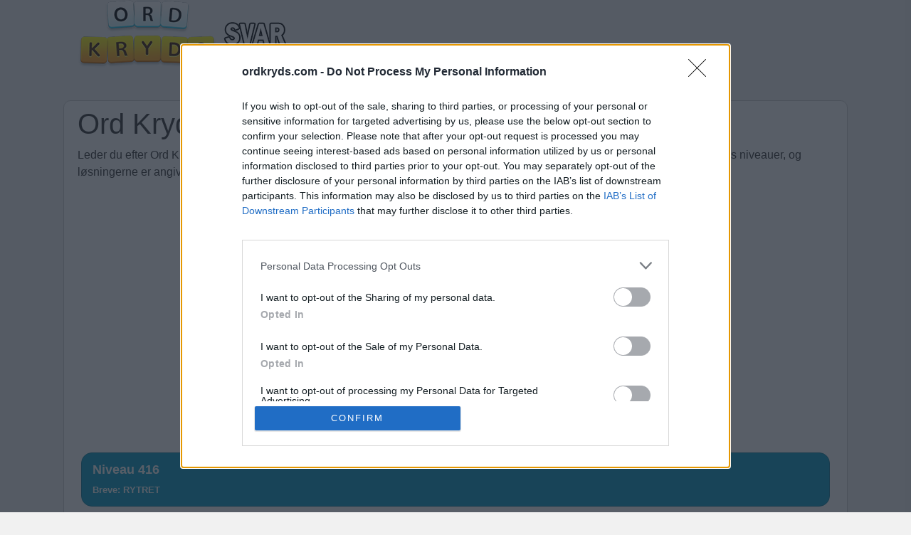

--- FILE ---
content_type: text/html; charset=utf-8
request_url: https://www.google.com/recaptcha/api2/aframe
body_size: 267
content:
<!DOCTYPE HTML><html><head><meta http-equiv="content-type" content="text/html; charset=UTF-8"></head><body><script nonce="8H7pxTm78alYSky0Q0VbBQ">/** Anti-fraud and anti-abuse applications only. See google.com/recaptcha */ try{var clients={'sodar':'https://pagead2.googlesyndication.com/pagead/sodar?'};window.addEventListener("message",function(a){try{if(a.source===window.parent){var b=JSON.parse(a.data);var c=clients[b['id']];if(c){var d=document.createElement('img');d.src=c+b['params']+'&rc='+(localStorage.getItem("rc::a")?sessionStorage.getItem("rc::b"):"");window.document.body.appendChild(d);sessionStorage.setItem("rc::e",parseInt(sessionStorage.getItem("rc::e")||0)+1);localStorage.setItem("rc::h",'1768990791498');}}}catch(b){}});window.parent.postMessage("_grecaptcha_ready", "*");}catch(b){}</script></body></html>